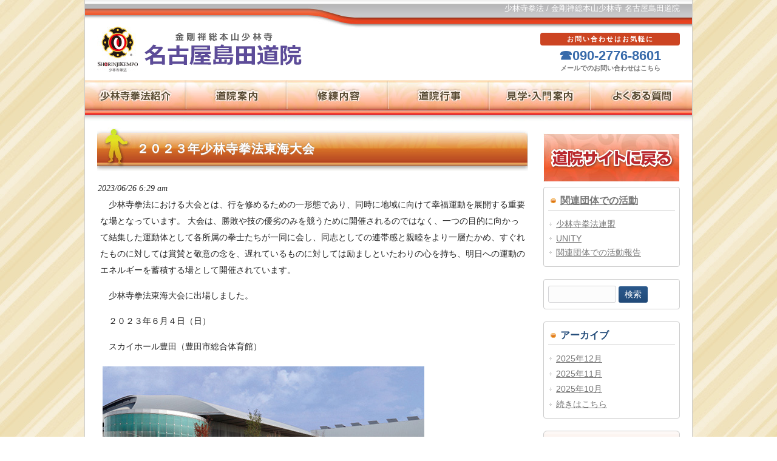

--- FILE ---
content_type: text/html; charset=UTF-8
request_url: https://shorinji-aichi.jp/wp/111698/202306261434
body_size: 10795
content:
<!DOCTYPE html><html lang="ja"><head><meta charset="UTF-8"><meta name="description" content="少林寺拳法 / 金剛禅総本山少林寺 名古屋島田道院道院"><div class="nav_area"> <a class="menu"><span class="menu__line menu__line--top"></span><span class="menu__line menu__line--middle"></span><span class="menu__line menu__line--bottom"></span> </a><meta name="viewport" content="width=device-width, initial-scale=1.0"></div> <script defer src="[data-uri]"></script> <title>２０２３年少林寺拳法東海大会 | 名古屋島田道院</title><link rel="profile" href="http://gmpg.org/xfn/11"><link rel="stylesheet" type="text/css" media="all" href="https://shorinji-aichi.jp/wp/111698/wp-content/cache/autoptimize/37/autoptimize_single_da47582a63e0a9516ba1de244f25cad5.php"><link rel="pingback" href="https://shorinji-aichi.jp/wp/111698/xmlrpc.php"> <!--[if lt IE 9]> <script src="https://shorinji-aichi.jp/wp/111698/wp-content/themes/douin/js/html5.js"></script> <![endif]--><meta name="description" content="少林寺拳法における大会とは、行を修めるための一形態であり、同時に地域に向けて幸福運動を展開する重要な場となっています。 大会は、勝敗や技の優劣のみを競うために開催されるのではなく、一つの目的に向かって結集した運動体として各所属の拳士たちが一" /><meta property="og:title" content="２０２３年少林寺拳法東海大会" /><meta property="og:type" content="article" /><meta property="og:url" content="https://shorinji-aichi.jp/wp/111698/202306261434" /><meta property="og:description" content="少林寺拳法における大会とは、行を修めるための一形態であり、同時に地域に向けて幸福運動を展開する重要な場となっています。 大会は、勝敗や技の優劣のみを競うために開催されるのではなく、一つの目的に向かって結集した運動体として各所属の拳士たちが一" /><meta property="og:site_name" content="名古屋島田道院" /><meta property="og:image" content="https://shorinji-aichi.jp/wp/112082/wp-content/uploads/sites/36/2023/06/217f445717b2f0bbf0a953fb334726dd-2.jpg" /><meta name="twitter:title" content="２０２３年少林寺拳法東海大会" /><meta name="twitter:url" content="https://shorinji-aichi.jp/wp/111698/202306261434" /><meta name="twitter:description" content="少林寺拳法における大会とは、行を修めるための一形態であり、同時に地域に向けて幸福運動を展開する重要な場となっています。 大会は、勝敗や技の優劣のみを競うために開催されるのではなく、一つの目的に向かって結集した運動体として各所属の拳士たちが一" /><meta name="twitter:card" content="summary" /><meta name="twitter:image" content="https://shorinji-aichi.jp/wp/112082/wp-content/uploads/sites/36/2023/06/217f445717b2f0bbf0a953fb334726dd-2.jpg" /><meta name='robots' content='max-image-preview:large' /><style>img:is([sizes="auto" i], [sizes^="auto," i]) { contain-intrinsic-size: 3000px 1500px }</style><link rel='dns-prefetch' href='//ajax.googleapis.com' /> <script defer src="[data-uri]"></script> <style id='wp-emoji-styles-inline-css' type='text/css'>img.wp-smiley, img.emoji {
		display: inline !important;
		border: none !important;
		box-shadow: none !important;
		height: 1em !important;
		width: 1em !important;
		margin: 0 0.07em !important;
		vertical-align: -0.1em !important;
		background: none !important;
		padding: 0 !important;
	}</style><link rel='stylesheet' id='wp-block-library-css' href='https://shorinji-aichi.jp/wp/111698/wp-includes/css/dist/block-library/style.min.css' type='text/css' media='all' /><style id='classic-theme-styles-inline-css' type='text/css'>/*! This file is auto-generated */
.wp-block-button__link{color:#fff;background-color:#32373c;border-radius:9999px;box-shadow:none;text-decoration:none;padding:calc(.667em + 2px) calc(1.333em + 2px);font-size:1.125em}.wp-block-file__button{background:#32373c;color:#fff;text-decoration:none}</style><style id='global-styles-inline-css' type='text/css'>:root{--wp--preset--aspect-ratio--square: 1;--wp--preset--aspect-ratio--4-3: 4/3;--wp--preset--aspect-ratio--3-4: 3/4;--wp--preset--aspect-ratio--3-2: 3/2;--wp--preset--aspect-ratio--2-3: 2/3;--wp--preset--aspect-ratio--16-9: 16/9;--wp--preset--aspect-ratio--9-16: 9/16;--wp--preset--color--black: #000000;--wp--preset--color--cyan-bluish-gray: #abb8c3;--wp--preset--color--white: #ffffff;--wp--preset--color--pale-pink: #f78da7;--wp--preset--color--vivid-red: #cf2e2e;--wp--preset--color--luminous-vivid-orange: #ff6900;--wp--preset--color--luminous-vivid-amber: #fcb900;--wp--preset--color--light-green-cyan: #7bdcb5;--wp--preset--color--vivid-green-cyan: #00d084;--wp--preset--color--pale-cyan-blue: #8ed1fc;--wp--preset--color--vivid-cyan-blue: #0693e3;--wp--preset--color--vivid-purple: #9b51e0;--wp--preset--gradient--vivid-cyan-blue-to-vivid-purple: linear-gradient(135deg,rgba(6,147,227,1) 0%,rgb(155,81,224) 100%);--wp--preset--gradient--light-green-cyan-to-vivid-green-cyan: linear-gradient(135deg,rgb(122,220,180) 0%,rgb(0,208,130) 100%);--wp--preset--gradient--luminous-vivid-amber-to-luminous-vivid-orange: linear-gradient(135deg,rgba(252,185,0,1) 0%,rgba(255,105,0,1) 100%);--wp--preset--gradient--luminous-vivid-orange-to-vivid-red: linear-gradient(135deg,rgba(255,105,0,1) 0%,rgb(207,46,46) 100%);--wp--preset--gradient--very-light-gray-to-cyan-bluish-gray: linear-gradient(135deg,rgb(238,238,238) 0%,rgb(169,184,195) 100%);--wp--preset--gradient--cool-to-warm-spectrum: linear-gradient(135deg,rgb(74,234,220) 0%,rgb(151,120,209) 20%,rgb(207,42,186) 40%,rgb(238,44,130) 60%,rgb(251,105,98) 80%,rgb(254,248,76) 100%);--wp--preset--gradient--blush-light-purple: linear-gradient(135deg,rgb(255,206,236) 0%,rgb(152,150,240) 100%);--wp--preset--gradient--blush-bordeaux: linear-gradient(135deg,rgb(254,205,165) 0%,rgb(254,45,45) 50%,rgb(107,0,62) 100%);--wp--preset--gradient--luminous-dusk: linear-gradient(135deg,rgb(255,203,112) 0%,rgb(199,81,192) 50%,rgb(65,88,208) 100%);--wp--preset--gradient--pale-ocean: linear-gradient(135deg,rgb(255,245,203) 0%,rgb(182,227,212) 50%,rgb(51,167,181) 100%);--wp--preset--gradient--electric-grass: linear-gradient(135deg,rgb(202,248,128) 0%,rgb(113,206,126) 100%);--wp--preset--gradient--midnight: linear-gradient(135deg,rgb(2,3,129) 0%,rgb(40,116,252) 100%);--wp--preset--font-size--small: 13px;--wp--preset--font-size--medium: 20px;--wp--preset--font-size--large: 36px;--wp--preset--font-size--x-large: 42px;--wp--preset--spacing--20: 0.44rem;--wp--preset--spacing--30: 0.67rem;--wp--preset--spacing--40: 1rem;--wp--preset--spacing--50: 1.5rem;--wp--preset--spacing--60: 2.25rem;--wp--preset--spacing--70: 3.38rem;--wp--preset--spacing--80: 5.06rem;--wp--preset--shadow--natural: 6px 6px 9px rgba(0, 0, 0, 0.2);--wp--preset--shadow--deep: 12px 12px 50px rgba(0, 0, 0, 0.4);--wp--preset--shadow--sharp: 6px 6px 0px rgba(0, 0, 0, 0.2);--wp--preset--shadow--outlined: 6px 6px 0px -3px rgba(255, 255, 255, 1), 6px 6px rgba(0, 0, 0, 1);--wp--preset--shadow--crisp: 6px 6px 0px rgba(0, 0, 0, 1);}:where(.is-layout-flex){gap: 0.5em;}:where(.is-layout-grid){gap: 0.5em;}body .is-layout-flex{display: flex;}.is-layout-flex{flex-wrap: wrap;align-items: center;}.is-layout-flex > :is(*, div){margin: 0;}body .is-layout-grid{display: grid;}.is-layout-grid > :is(*, div){margin: 0;}:where(.wp-block-columns.is-layout-flex){gap: 2em;}:where(.wp-block-columns.is-layout-grid){gap: 2em;}:where(.wp-block-post-template.is-layout-flex){gap: 1.25em;}:where(.wp-block-post-template.is-layout-grid){gap: 1.25em;}.has-black-color{color: var(--wp--preset--color--black) !important;}.has-cyan-bluish-gray-color{color: var(--wp--preset--color--cyan-bluish-gray) !important;}.has-white-color{color: var(--wp--preset--color--white) !important;}.has-pale-pink-color{color: var(--wp--preset--color--pale-pink) !important;}.has-vivid-red-color{color: var(--wp--preset--color--vivid-red) !important;}.has-luminous-vivid-orange-color{color: var(--wp--preset--color--luminous-vivid-orange) !important;}.has-luminous-vivid-amber-color{color: var(--wp--preset--color--luminous-vivid-amber) !important;}.has-light-green-cyan-color{color: var(--wp--preset--color--light-green-cyan) !important;}.has-vivid-green-cyan-color{color: var(--wp--preset--color--vivid-green-cyan) !important;}.has-pale-cyan-blue-color{color: var(--wp--preset--color--pale-cyan-blue) !important;}.has-vivid-cyan-blue-color{color: var(--wp--preset--color--vivid-cyan-blue) !important;}.has-vivid-purple-color{color: var(--wp--preset--color--vivid-purple) !important;}.has-black-background-color{background-color: var(--wp--preset--color--black) !important;}.has-cyan-bluish-gray-background-color{background-color: var(--wp--preset--color--cyan-bluish-gray) !important;}.has-white-background-color{background-color: var(--wp--preset--color--white) !important;}.has-pale-pink-background-color{background-color: var(--wp--preset--color--pale-pink) !important;}.has-vivid-red-background-color{background-color: var(--wp--preset--color--vivid-red) !important;}.has-luminous-vivid-orange-background-color{background-color: var(--wp--preset--color--luminous-vivid-orange) !important;}.has-luminous-vivid-amber-background-color{background-color: var(--wp--preset--color--luminous-vivid-amber) !important;}.has-light-green-cyan-background-color{background-color: var(--wp--preset--color--light-green-cyan) !important;}.has-vivid-green-cyan-background-color{background-color: var(--wp--preset--color--vivid-green-cyan) !important;}.has-pale-cyan-blue-background-color{background-color: var(--wp--preset--color--pale-cyan-blue) !important;}.has-vivid-cyan-blue-background-color{background-color: var(--wp--preset--color--vivid-cyan-blue) !important;}.has-vivid-purple-background-color{background-color: var(--wp--preset--color--vivid-purple) !important;}.has-black-border-color{border-color: var(--wp--preset--color--black) !important;}.has-cyan-bluish-gray-border-color{border-color: var(--wp--preset--color--cyan-bluish-gray) !important;}.has-white-border-color{border-color: var(--wp--preset--color--white) !important;}.has-pale-pink-border-color{border-color: var(--wp--preset--color--pale-pink) !important;}.has-vivid-red-border-color{border-color: var(--wp--preset--color--vivid-red) !important;}.has-luminous-vivid-orange-border-color{border-color: var(--wp--preset--color--luminous-vivid-orange) !important;}.has-luminous-vivid-amber-border-color{border-color: var(--wp--preset--color--luminous-vivid-amber) !important;}.has-light-green-cyan-border-color{border-color: var(--wp--preset--color--light-green-cyan) !important;}.has-vivid-green-cyan-border-color{border-color: var(--wp--preset--color--vivid-green-cyan) !important;}.has-pale-cyan-blue-border-color{border-color: var(--wp--preset--color--pale-cyan-blue) !important;}.has-vivid-cyan-blue-border-color{border-color: var(--wp--preset--color--vivid-cyan-blue) !important;}.has-vivid-purple-border-color{border-color: var(--wp--preset--color--vivid-purple) !important;}.has-vivid-cyan-blue-to-vivid-purple-gradient-background{background: var(--wp--preset--gradient--vivid-cyan-blue-to-vivid-purple) !important;}.has-light-green-cyan-to-vivid-green-cyan-gradient-background{background: var(--wp--preset--gradient--light-green-cyan-to-vivid-green-cyan) !important;}.has-luminous-vivid-amber-to-luminous-vivid-orange-gradient-background{background: var(--wp--preset--gradient--luminous-vivid-amber-to-luminous-vivid-orange) !important;}.has-luminous-vivid-orange-to-vivid-red-gradient-background{background: var(--wp--preset--gradient--luminous-vivid-orange-to-vivid-red) !important;}.has-very-light-gray-to-cyan-bluish-gray-gradient-background{background: var(--wp--preset--gradient--very-light-gray-to-cyan-bluish-gray) !important;}.has-cool-to-warm-spectrum-gradient-background{background: var(--wp--preset--gradient--cool-to-warm-spectrum) !important;}.has-blush-light-purple-gradient-background{background: var(--wp--preset--gradient--blush-light-purple) !important;}.has-blush-bordeaux-gradient-background{background: var(--wp--preset--gradient--blush-bordeaux) !important;}.has-luminous-dusk-gradient-background{background: var(--wp--preset--gradient--luminous-dusk) !important;}.has-pale-ocean-gradient-background{background: var(--wp--preset--gradient--pale-ocean) !important;}.has-electric-grass-gradient-background{background: var(--wp--preset--gradient--electric-grass) !important;}.has-midnight-gradient-background{background: var(--wp--preset--gradient--midnight) !important;}.has-small-font-size{font-size: var(--wp--preset--font-size--small) !important;}.has-medium-font-size{font-size: var(--wp--preset--font-size--medium) !important;}.has-large-font-size{font-size: var(--wp--preset--font-size--large) !important;}.has-x-large-font-size{font-size: var(--wp--preset--font-size--x-large) !important;}
:where(.wp-block-post-template.is-layout-flex){gap: 1.25em;}:where(.wp-block-post-template.is-layout-grid){gap: 1.25em;}
:where(.wp-block-columns.is-layout-flex){gap: 2em;}:where(.wp-block-columns.is-layout-grid){gap: 2em;}
:root :where(.wp-block-pullquote){font-size: 1.5em;line-height: 1.6;}</style><link rel='stylesheet' id='contact-form-7-css' href='https://shorinji-aichi.jp/wp/111698/wp-content/cache/autoptimize/37/autoptimize_single_64ac31699f5326cb3c76122498b76f66.php' type='text/css' media='all' /><link rel='stylesheet' id='wp-postratings-css' href='https://shorinji-aichi.jp/wp/111698/wp-content/cache/autoptimize/37/autoptimize_single_c9dc6f1ef374d733a82d1682278e5b55.php' type='text/css' media='all' /><link rel='stylesheet' id='wp-pagenavi-css' href='https://shorinji-aichi.jp/wp/111698/wp-content/cache/autoptimize/37/autoptimize_single_73d29ecb3ae4eb2b78712fab3a46d32d.php' type='text/css' media='all' /> <script type="text/javascript" src="https://ajax.googleapis.com/ajax/libs/jquery/3.5.1/jquery.min.js" id="jquery-js"></script> <link rel="https://api.w.org/" href="https://shorinji-aichi.jp/wp/111698/wp-json/" /><link rel="alternate" title="JSON" type="application/json" href="https://shorinji-aichi.jp/wp/111698/wp-json/wp/v2/posts/1434" /><link rel="EditURI" type="application/rsd+xml" title="RSD" href="https://shorinji-aichi.jp/wp/111698/xmlrpc.php?rsd" /><link rel='shortlink' href='https://shorinji-aichi.jp/wp/111698/?p=1434' /><link rel="alternate" title="oEmbed (JSON)" type="application/json+oembed" href="https://shorinji-aichi.jp/wp/111698/wp-json/oembed/1.0/embed?url=https%3A%2F%2Fshorinji-aichi.jp%2Fwp%2F111698%2F202306261434" /><link rel="alternate" title="oEmbed (XML)" type="text/xml+oembed" href="https://shorinji-aichi.jp/wp/111698/wp-json/oembed/1.0/embed?url=https%3A%2F%2Fshorinji-aichi.jp%2Fwp%2F111698%2F202306261434&#038;format=xml" /><style type="text/css">.recentcomments a{display:inline !important;padding:0 !important;margin:0 !important;}</style><link rel="canonical" href="https://shorinji-aichi.jp/wp/111698/202306261434" /><style type="text/css">body {background:#ffffff url(https://shorinji-aichi.jp/wp/111698/wp-content/themes/douin/images/back_kanren.jpg) repeat top;}
h2.title {background: url(https://shorinji-aichi.jp/wp/111698/wp-content/themes/douin/images/h2_kanren.jpg) left top no-repeat;}
h1.childindextitle {background:url(https://shorinji-aichi.jp/wp/111698/wp-content/themes/douin/images/h1_kanren.jpg) left top;}</style></head><body><div id="allbox"><header id="header" role="banner"><div class="bg"><div class="inner"> 少林寺拳法&nbsp;/&nbsp;金剛禅総本山少林寺&nbsp;名古屋島田道院</div></div><div class="inner"><div class="logo"> <a href="https://shorinji-aichi.jp/wp/111698/" title="名古屋島田道院" rel="home"> <img src="https://shorinji-aichi.jp/wp/111698/wp-content/themes/douin/images/soen_logo.jpg"> <img src="https://shorinji-aichi.jp/editdouin/images/111698_logo.jpg"> </a></div><div class="sns"></div><div class="head_contact"><div>お問い合わせはお気軽に</div> ☎090-2776-8601<br> <span><a href="https://shorinji-aichi.jp/wp/111698/contact/">メールでのお問い合わせはこちら</a></span></div></div></header><nav id="mainNav"><ul><li class="menu1"><a href="https://shorinji-aichi.jp/wp/111698/shorinjikempo/"><strong>少林寺拳法</strong></a><ul class="sub-menu"><li><a href="https://shorinji-aichi.jp/wp/111698/shorinjikempo/about/">少林寺拳法とは？</a></li><li><a href="https://shorinji-aichi.jp/wp/111698/shorinjikempo/kongozen/">金剛禅とは</a></li><li><a href="https://shorinji-aichi.jp/wp/111698/shorinjikempo/characteristic/">少林寺拳法の特徴</a></li><li><a href="https://shorinji-aichi.jp/wp/111698/shorinjikempo/strength/">本当の強さとは？</a></li></ul></li><li class="menu2"><a href="https://shorinji-aichi.jp/wp/111698/aboutus/"><strong>道院案内</strong></a><ul class="sub-menu"><li><a href="https://shorinji-aichi.jp/wp/111698/aboutus/douininfo/">道院のご案内</a></li><li><a href="https://shorinji-aichi.jp/wp/111698/aboutus/history/">道院の沿革</a></li><li><a href="https://shorinji-aichi.jp/wp/111698/aboutus/cho/">道院長紹介</a></li></ul></li><li class="menu3"><a href="https://shorinji-aichi.jp/wp/111698/training/"><strong>修練内容</strong></a><ul class="sub-menu"><li><a href="https://shorinji-aichi.jp/wp/111698/training/routine/">日々の修練</a></li><li><a href="https://shorinji-aichi.jp/wp/111698/training/disaster/">自然災害発生時の修練</a></li></ul></li><li class="menu4"><a href="https://shorinji-aichi.jp/wp/111698/event/"><strong>道院行事</strong></a><ul class="sub-menu"><li><a href="https://shorinji-aichi.jp/wp/111698/event/aboutevent/">道院行事とは</a></li><li><a href="https://shorinji-aichi.jp/wp/111698/event/eventrecord/">行事の記録</a></li></ul></li><li class="menu5"><a href="https://shorinji-aichi.jp/wp/111698/guidance/"><strong>見学・入門</strong></a><ul class="sub-menu"><li><a href="https://shorinji-aichi.jp/wp/111698/guidance/visit/">見学と体験</a></li><li><a href="https://shorinji-aichi.jp/wp/111698/guidance/admission/">入門について</a></li></ul></li><li class="menu6"><a href="https://shorinji-aichi.jp/wp/111698/faq/"><strong>よくある質問</strong></a></li></ul></nav><div class="nav_area"> <a class="menu"><span class="menu__line menu__line--top"></span><span class="menu__line menu__line--middle"></span><span class="menu__line menu__line--bottom"></span> </a></div> <script defer src="[data-uri]"></script> <div id="wrapper"><div id="content"><section><article id="post-1434" class="content"><header><h2 class="title first"><span>２０２３年少林寺拳法東海大会</span></h2><p class="dateLabel"><time datetime="2023-06-26">2023/06/26 6:29 am</time></header><div class="entry"><p>少林寺拳法における大会とは、行を修めるための一形態であり、同時に地域に向けて幸福運動を展開する重要な場となっています。 大会は、勝敗や技の優劣のみを競うために開催されるのではなく、一つの目的に向かって結集した運動体として各所属の拳士たちが一同に会し、同志としての連帯感と親睦をより一層たかめ、すぐれたものに対しては賞賛と敬意の念を、遅れているものに対しては励ましといたわりの心を持ち、明日への運動のエネルギーを蓄積する場として開催されています。</p><p>少林寺拳法東海大会に出場しました。</p><p>２０２３年６月４日（日）</p><p>スカイホール豊田（豊田市総合体育館）</p><p><img loading="lazy" decoding="async" class="size-full wp-image-3093 alignleft" src="https://shorinji-aichi.jp/wp/112082/wp-content/uploads/sites/36/2023/06/217f445717b2f0bbf0a953fb334726dd-2.jpg" alt="" width="530" height="280" /></p><p><img loading="lazy" decoding="async" class="size-full wp-image-3094 alignleft" src="https://shorinji-aichi.jp/wp/112082/wp-content/uploads/sites/36/2023/06/e1a7fb92581d68780314a8d1d077b9bb-1.png" alt="" width="527" height="328" /></p><p><img loading="lazy" decoding="async" class=" wp-image-3095 alignnone" src="https://shorinji-aichi.jp/wp/112082/wp-content/uploads/sites/36/2023/06/1686584882183-1.jpg" alt="" width="526" height="701" /></p><p><img loading="lazy" decoding="async" class="alignnone  wp-image-3096" src="https://shorinji-aichi.jp/wp/112082/wp-content/uploads/sites/36/2023/06/1686584857166-1.jpg" alt="" width="286" height="589" /></p><p><img loading="lazy" decoding="async" class="size-full wp-image-3097 alignleft" src="https://shorinji-aichi.jp/wp/112082/wp-content/uploads/sites/36/2023/06/1686584902136-1.jpg" alt="" width="640" height="480" /></p><p>&nbsp;</p><p>&nbsp;</p><p>&nbsp;</p><p>&nbsp;</p><p>&nbsp;</p><p>&nbsp;</p><p>&nbsp;</p><p>&nbsp;</p><p>&nbsp;</p><p>&nbsp;</p><p>&nbsp;</p><p>&nbsp;</p><p>&nbsp;</p><p>creator video editor by Akio kawai</p><p><iframe loading="lazy" title="２０２３年東海大会組演武女子三段以上の部本選" width="625" height="352" src="https://www.youtube.com/embed/ExidCeIIkSQ?feature=oembed" frameborder="0" allow="accelerometer; autoplay; clipboard-write; encrypted-media; gyroscope; picture-in-picture; web-share" referrerpolicy="strict-origin-when-cross-origin" allowfullscreen></iframe></p><p><iframe loading="lazy" title="２０２３年東海大会単独演武女子有段の部本選" width="625" height="352" src="https://www.youtube.com/embed/86a6IxjBkh4?feature=oembed" frameborder="0" allow="accelerometer; autoplay; clipboard-write; encrypted-media; gyroscope; picture-in-picture; web-share" referrerpolicy="strict-origin-when-cross-origin" allowfullscreen></iframe></p><p>by webmaster</p><div style="clear:both"></div><div id="post-ratings-1434" class="post-ratings" itemscope itemtype="https://schema.org/Article" data-nonce="39de9145a6">いいね！>> <img id="rating_1434_1" src="https://shorinji-aichi.jp/wp/111698/wp-content/plugins/wp-postratings/images/heart_crystal/rating_1_on.gif" alt="いいね！" title="いいね！" onmouseover="current_rating(1434, 1, 'いいね！');" onmouseout="ratings_off(1, 0, 0);" onclick="rate_post();" onkeypress="rate_post();" style="cursor: pointer; border: 0px;" /> 1 人<meta itemprop="name" content="２０２３年少林寺拳法東海大会" /><meta itemprop="headline" content="２０２３年少林寺拳法東海大会" /><meta itemprop="description" content="少林寺拳法における大会とは、行を修めるための一形態であり、同時に地域に向けて幸福運動を展開する重要な場となっています。 大会は、勝敗や技の優劣のみを競うために開催されるのではなく、一つの目的に向かって結集した運動体として各所属の拳士たちが一同に会し、同志としての連帯感と親睦をより一層たかめ、すぐれたものに対しては賞賛と敬意の念を、遅れているものに対しては励ましといたわりの心を持ち、明日への運動のエ..." /><meta itemprop="datePublished" content="2023-06-26T06:29:24+09:00" /><meta itemprop="dateModified" content="2023-06-26T06:30:31+09:00" /><meta itemprop="url" content="https://shorinji-aichi.jp/wp/111698/202306261434" /><meta itemprop="author" content="愛知蟹江道院" /><meta itemprop="mainEntityOfPage" content="https://shorinji-aichi.jp/wp/111698/202306261434" /><div style="display: none;" itemprop="publisher" itemscope itemtype="https://schema.org/Organization"><meta itemprop="name" content="名古屋島田道院" /><meta itemprop="url" content="https://shorinji-aichi.jp/wp/111698" /><div itemprop="logo" itemscope itemtype="https://schema.org/ImageObject"><meta itemprop="url" content="https://shorinji-aichi.jp/wp/111698/wp-content/themes/douin/images/banners/mainImage.jpg" /></div></div><div style="display: none;" itemprop="aggregateRating" itemscope itemtype="https://schema.org/AggregateRating"><meta itemprop="bestRating" content="1" /><meta itemprop="worstRating" content="1" /><meta itemprop="ratingValue" content="1" /><meta itemprop="ratingCount" content="1" /></div></div><div id="post-ratings-1434-loading" class="post-ratings-loading"><img src="https://shorinji-aichi.jp/wp/111698/wp-content/plugins/wp-postratings/images/loading.gif" width="16" height="16" class="post-ratings-image" />読み込み中...</div></div></article><div class="pagenav"> <span class="prev"><a href="https://shorinji-aichi.jp/wp/111698/202305021432" rel="prev">&laquo; 前のページ</a></span> <span class="next"><a href="https://shorinji-aichi.jp/wp/111698/202306291435" rel="next">次のページ &raquo;</a></span></div></section></div><aside id="sidebar"><div class="mb5"> <a href="https://shorinji-aichi.jp/wp/111698"><img src="https://shorinji-aichi.jp/wp/111698/wp-content/themes/douin/images/bn_douin.jpg" alt="道院のサイトに戻る" /></a></div><section id="archives-2" class="widget widget_archive"><h3><span><a href="https://shorinji-aichi.jp/wp/111698/kanren/" style="background: none;padding: 0px;">関連団体での活動</a></span></h3><ul><li><a href="https://shorinji-aichi.jp/wp/111698/kanren/zaidan/">少林寺拳法連盟</a></li><li><a href="https://shorinji-aichi.jp/wp/111698/kanren/unity/">UNITY</a></li><li><a href="https://shorinji-aichi.jp/wp/111698/category/groupact/">関連団体での活動報告</a></li></ul></section><section id="search-2" class="widget widget_search"><form role="search" method="get" id="searchform" class="searchform" action="https://shorinji-aichi.jp/wp/123456/"><div> <label class="screen-reader-text" for="s">検索:</label> <input type="text" value="" name="s" id="s" /> <input type="submit" id="searchsubmit" value="検索" /></div></form></section><section id="archives-2" class="widget widget_archive"><h3><span>アーカイブ</span></h3><ul><li><a href='https://shorinji-aichi.jp/wp/111698/2025/12'>2025年12月</a></li><li><a href='https://shorinji-aichi.jp/wp/111698/2025/11'>2025年11月</a></li><li><a href='https://shorinji-aichi.jp/wp/111698/2025/10'>2025年10月</a></li></ul> <a href="https://shorinji-aichi.jp/wp/111698/archive/">続きはこちら</a></section><div class="profile mb15"> <a href="https://shorinji-aichi.jp/wp/111698/aboutus/douininfo/#syurenbi"><img src="https://shorinji-aichi.jp/editdouin/images/111698_kihon.jpg" width="203" height="135" /></a><div>名古屋島田道院</div> 道院長 林 正義<br /> TEL 090-2776-8601<br /> <a href="https://shorinji-aichi.jp/wp/111698/contact/">お問い合わせはこちら</a></div><h4 class="linkpage"><a href="https://shorinji-aichi.jp/wp/111698/link/">リンクページ</a></h4><div class="mb5"> <a href="https://shorinji-aichi.jp/wp/111698/contact/"><img src="https://shorinji-aichi.jp/wp/111698/wp-content/themes/douin/images/contact.jpg" alt="お問い合わせ" /></a></div></aside></div><footer id="footer"><div class="inner"><ul><li><a href="https://shorinji-aichi.jp/wp/111698/">ホーム</a><ul class="sub-menu"><li><a href="https://shorinji-aichi.jp/wp/111698/contact/">お問い合わせ</a></li><li><a href="https://shorinji-aichi.jp/wp/111698/archive/">アーカイブ</a></li><li><a href="https://shorinji-aichi.jp/wp/111698/link/">リンク</a></li><li><a href="https://shorinji-aichi.jp/wp/111698/kanren/">グループ関連団体</a></li></ul></li><li><a href="https://shorinji-aichi.jp/wp/111698/shorinjikempo/">少林寺拳法紹介</a><ul class="sub-menu"><li><a href="https://shorinji-aichi.jp/wp/111698/shorinjikempo/about/">少林寺拳法とは？</a></li><li><a href="https://shorinji-aichi.jp/wp/111698/shorinjikempo/kongozen/">金剛禅とは</a></li><li><a href="https://shorinji-aichi.jp/wp/111698/shorinjikempo/characteristic/">少林寺拳法の特徴</a></li><li><a href="https://shorinji-aichi.jp/wp/111698/shorinjikempo/strength/">本当の強さとは？</a></li></ul></li><li><a href="https://shorinji-aichi.jp/wp/111698/aboutus/">道院案内</a><ul class="sub-menu"><li><a href="https://shorinji-aichi.jp/wp/111698/aboutus/douininfo/">道院のご案内</a></li><li><a href="https://shorinji-aichi.jp/wp/111698/aboutus/history/">道院の沿革</a></li><li><a href="https://shorinji-aichi.jp/wp/111698/aboutus/cho/">道院長紹介</a></li></ul></li><li><a href="https://shorinji-aichi.jp/wp/111698/training/">修練内容</a><ul class="sub-menu"><li><a href="https://shorinji-aichi.jp/wp/111698/training/routine/">日々の修練</a></li><li><a href="https://shorinji-aichi.jp/wp/111698/training/disaster/">自然災害発生時の修練</a></li><li><a href="https://shorinji-aichi.jp/wp/111698/calendar/">修練カレンダー</a></li></ul></li><li><a href="https://shorinji-aichi.jp/wp/111698/event/">道院行事</a><ul class="sub-menu"><li><a href="https://shorinji-aichi.jp/wp/111698/event/aboutevent/">道院行事とは</a></li><li><a href="https://shorinji-aichi.jp/wp/111698/event/eventrecord/">行事の記録</a></li></ul></li><li><a href="https://shorinji-aichi.jp/wp/111698/guidance/">見学・入門案内</a><ul class="sub-menu"><li><a href="https://shorinji-aichi.jp/wp/111698/guidance/visit/">見学と体験</a></li><li><a href="https://shorinji-aichi.jp/wp/111698/guidance/admission/">入門について</a></li></ul></li><li><a href="https://shorinji-aichi.jp/wp/111698/faq/">よくある質問</a><ul class="sub-menu"><li><a href="https://shorinji-aichi.jp/wp/111698/faq/faqlist/">よくある質問集</a></li></ul></li></ul></div></footer><p id="copyright">&copy; 2026 名古屋島田道院. <script type="speculationrules">{"prefetch":[{"source":"document","where":{"and":[{"href_matches":"\/wp\/111698\/*"},{"not":{"href_matches":["\/wp\/111698\/wp-*.php","\/wp\/111698\/wp-admin\/*","\/wp\/111698\/wp-content\/uploads\/sites\/37\/*","\/wp\/111698\/wp-content\/*","\/wp\/111698\/wp-content\/plugins\/*","\/wp\/111698\/wp-content\/themes\/douin\/*","\/wp\/111698\/*\\?(.+)"]}},{"not":{"selector_matches":"a[rel~=\"nofollow\"]"}},{"not":{"selector_matches":".no-prefetch, .no-prefetch a"}}]},"eagerness":"conservative"}]}</script> <script type="text/javascript" src="https://shorinji-aichi.jp/wp/111698/wp-includes/js/dist/hooks.min.js" id="wp-hooks-js"></script> <script type="text/javascript" src="https://shorinji-aichi.jp/wp/111698/wp-includes/js/dist/i18n.min.js" id="wp-i18n-js"></script> <script defer id="wp-i18n-js-after" src="[data-uri]"></script> <script defer type="text/javascript" src="https://shorinji-aichi.jp/wp/111698/wp-content/cache/autoptimize/37/autoptimize_single_96e7dc3f0e8559e4a3f3ca40b17ab9c3.php" id="swv-js"></script> <script defer id="contact-form-7-js-translations" src="[data-uri]"></script> <script defer id="contact-form-7-js-before" src="[data-uri]"></script> <script defer type="text/javascript" src="https://shorinji-aichi.jp/wp/111698/wp-content/cache/autoptimize/37/autoptimize_single_2912c657d0592cc532dff73d0d2ce7bb.php" id="contact-form-7-js"></script> <script defer id="wp-postratings-js-extra" src="[data-uri]"></script> <script defer type="text/javascript" src="https://shorinji-aichi.jp/wp/111698/wp-content/cache/autoptimize/37/autoptimize_single_830dae7fb9dfd5ac1879a83dd028083d.php" id="wp-postratings-js"></script> </div></body></html>

--- FILE ---
content_type: text/css; charset=utf-8
request_url: https://shorinji-aichi.jp/wp/111698/wp-content/cache/autoptimize/37/autoptimize_single_da47582a63e0a9516ba1de244f25cad5.php
body_size: 21
content:
@charset "utf-8";@import url(//shorinji-aichi.jp/wp/111698/wp-content/themes/douin/style_pc.css) screen and (min-width:900px);@import url(//shorinji-aichi.jp/wp/111698/wp-content/themes/douin/style_sp.css) screen and (max-width:900px);@import url(//shorinji-aichi.jp/wp/111698/wp-content/themes/douin/style_pc.css) print;

--- FILE ---
content_type: text/css
request_url: https://shorinji-aichi.jp/wp/111698/wp-content/themes/douin/style_pc.css
body_size: 6457
content:
@charset "utf-8";
/*
Theme Name: douin_v3.0
*/

/* =Reset default browser CSS.
Based on work by Eric Meyer: http://meyerweb.com/eric/tools/css/reset/index.html
-------------------------------------------------------------- */
html, body, div, span, applet, object, iframe, h1, h2, h3, h4, h5, h6, p, blockquote, pre, a, abbr, acronym, address, big, cite, code, del, dfn, em, font, ins, kbd, q, s, samp, small, strike, strong, sub, sup, tt, var, dl, dt, dd, ol, ul, li, fieldset, form, label, legend, table, caption, tbody, tfoot, thead, tr, th, td {border: 0;font-family: inherit;font-size: 100%;font-style: inherit;font-weight: inherit;margin: 0;outline: 0;padding: 0;vertical-align: baseline;}
:focus {outline: 0;}

ol, ul {list-style: none;}
table {border-collapse: separate;border-spacing: 0;}
caption, th, td {font-weight: normal;text-align: left;}
blockquote:before, blockquote:after,q:before, q:after {content: "";}
blockquote, q {quotes: "" "";}
a img {border: 0;}
article, aside, details, figcaption, figure, footer, header, hgroup, menu, nav, section {display: block;}

body{
font:90% "Lucida Sans Unicode", "Lucida Grande", Arial, "ヒラギノ角ゴ Pro W3","Hiragino Kaku Gothic Pro","ＭＳ Ｐゴシック",sans-serif;
color:#252525;
-webkit-text-size-adjust: none;
background:#fff url(images/back.jpg) left top;
}


/* リンク設定
------------------------------------------------------------*/
a{
margin:0;
padding:0;
text-decoration:none;
outline:0;
vertical-align:baseline;
background:transparent;
font-size:100%;
color:#777;
}

a:hover, a:active{
-webkit-transition:opacity 1s;-moz-transition:opacity 1s;-o-transition:opacity 1s;
outline: none;
color:#999;
}


/**** Clearfix ****/
nav .panel:after, nav#mainNav:after, .newsTitle:after, .bg:after,.post:after{content:""; display: table;clear: both;}
nav .panel,nav#mainNav,.newsTitle,.bg, .post{zoom: 1;}


/* フォーム
------------------------------------------------------------*/
input[type="text"], textarea,input[type="email"]{
vertical-align:middle;
max-width:90%;
line-height:30px;
height:30px;
padding:1px 5px;
border:1px solid #d4d4d7;
border-radius:3px;
-webkit-border-radius:3px;
-moz-border-radius:3px;
font-size:100%;
color:#555;
background:#fcfcfc;
}

textarea{
height:auto;
line-height:1.5;
}

input[type="submit"],input[type="reset"],input[type="button"]{
padding:3px 10px;
background: #2a588b;
background: -moz-linear-gradient(top, #2a588b 0%, #214a78 100%);
background: -webkit-gradient(linear, left top, left bottom, color-stop(0%,#2a588b), color-stop(100%,#214a78));
background: -webkit-linear-gradient(top, #2a588b 0%,#214a78 100%);
background: -o-linear-gradient(top, #2a588b 0%,#214a78 100%);
background: -ms-linear-gradient(top, #2a588b 0%,#214a78 100%);
background: linear-gradient(to bottom, #2a588b 0%,#214a78 100%);
filter: progid:DXImageTransform.Microsoft.gradient( startColorstr='#2a588b', endColorstr='#214a78',GradientType=0 );
border:0;
border-radius:3px;
-webkit-border-radius:3px;
-moz-border-radius:3px;
line-height:1.5;
font-size:100%;
color:#fff;
}

input[type="submit"]:hover,input[type="reset"]:hover,input[type="button"]:hover{
background: #2a588b;
background: -moz-linear-gradient(top, #214a78 0%, #2a588b 100%);
background: -webkit-gradient(linear, left top, left bottom, color-stop(0%,#214a78), color-stop(100%,#2a588b));
background: -webkit-linear-gradient(top, #214a78 0%,#2a588b 100%);
background: -o-linear-gradient(top, #214a78 0%,#2a588b 100%);
background: -ms-linear-gradient(top, #214a78 0%,#2a588b 100%);
background: linear-gradient(to bottom, #214a78 0%,#2a588b 100%);
filter: progid:DXImageTransform.Microsoft.gradient( startColorstr='#214a78', endColorstr='#2a588b',GradientType=0 );
}

*:first-child+html input[type="submit"]{padding:3px;}


/* レイアウト
------------------------------------------------------------*/
#wrapper, .inner{
margin:0 auto;
width:960px;
}

#header{
overflow:hidden;
background:#fff;
}

#content{
float:left;
width:710px;
padding:20px 0 30px 0;
}

#sidebar{
float:right;
width:225px;
padding:20px 0 30px 0;
}

#footer{
clear:both;
padding-top:20px;
background:#ededed;
} 


/* ヘッダー
*****************************************************/

#allbox { width:1000px;margin:0 auto;
border-left:#ccc 1px solid;
border-right:#ccc 1px solid;
background-color: #fff;
}

#header .bg{ background: #FFF url(images/header.jpg) left top no-repeat;}

#header .bg .inner {
	height: 40px;
	text-align: right;
	color: #fff;
	font-size: 90%;
	padding: 6px 0 0 0;
}

/* サイト説明文 + 住所
----------------------------------*/


.head_contact {
	width: 230px;
	float: right;
	font-size: 150%;
	font-weight: bold;
	color: #376aaa;
	text-align: center;
	line-height: 80%;
	margin: 0 0 0 0;
}

.head_contact div {
	background-color:#c42;
	padding:2px;
	font-size: 50%;
	border-radius: 4px;
	color: #fff;
	text-align: center;
	letter-spacing: 2px;
	margin: 8px 0 8px 0;
}

.head_contact span {
	font-size: 50%;
	border-radius: 4px;
	color: #fff;
	text-align: center;
	color: #333;
}




/* ロゴ (サイトタイトル)
----------------------------------*/
#header .logo{
clear:both;
float:left;
padding:0 0 0 0;
color: #515151;
font-size:160%;
font-weight:bold;
margin: -2px 0 8px 0;
}

/* サブナビゲーション
----------------------------------*/
#header ul{
padding-top:40px;
float:right;
}

#header ul li{
display:inline;
margin-left:10px;
font-size:90%;
}

#header ul li a{
padding-left:10px;
color:#000;
background:url(images/arrowSub.png) no-repeat 0 50%;
}

#header ul li a:hover{background-position:3px 50%;}

/* SNSアイコン
----------------------------------*/

.sns {display: flex;flex-wrap: nowrap;width: 280px;display: inline-block;padding: 30px 0 0 0;text-align: right;}
.sns a {display: inline-block;vertical-align: middle;margin: 0 13px 0 0;float: none;}
.sns img {width: 26px;height: auto;}
.sns .sns_x img {width: 23px;height: auto;}
.sns .sns_th img {width: 24px;height: auto;}
.sns .sns_tk img {width: 24px;height: auto;}

/* メインメニュー
------------------------------------------------------------*/
nav#mainNav{
clear:both;
position:relative;
z-index:200;


}

nav#mainNav ul li{
float: left;
position: relative;
text-indent: -9999px;
}

nav#mainNav ul li.menu1 a {
height: 68px;width: 168px;background:url(images/menu_01.jpg) left top no-repeat;
}
nav#mainNav ul li.menu2 a {
height: 68px;width: 166px;background:url(images/menu_02.jpg) left top no-repeat;
}
nav#mainNav ul li.menu3 a {
height: 68px;width: 166px;background:url(images/menu_03.jpg) left top no-repeat;
}
nav#mainNav ul li.menu4 a {
height: 68px;width: 167px;background:url(images/menu_04.jpg) left top no-repeat;
}
nav#mainNav ul li.menu5 a {
height: 68px;width: 167px;background:url(images/menu_05.jpg) left top no-repeat;
}
nav#mainNav ul li.menu6 a {
height: 68px;width: 166px;background:url(images/menu_06.jpg) left top no-repeat;
}

nav#mainNav ul li.menu1 a:hover {
background:url(images/menu_01.jpg) left -68px no-repeat;
}
nav#mainNav ul li.menu2 a:hover {
background:url(images/menu_02.jpg) left -68px no-repeat;
}
nav#mainNav ul li.menu3 a:hover {
background:url(images/menu_03.jpg) left -68px no-repeat;
}
nav#mainNav ul li.menu4 a:hover {
background:url(images/menu_04.jpg) left -68px no-repeat;
}
nav#mainNav ul li.menu5 a:hover {
background:url(images/menu_05.jpg) left -68px no-repeat;
}
nav#mainNav ul li.menu6 a:hover {
background:url(images/menu_06.jpg) left -68px no-repeat;
}


nav#mainNav ul li a{
display: block;
_float:left;
height:68px;
line-height: 100%;
}

nav#mainNav ul li a:hover, nav#mainNav ul li a:active{

}


nav#mainNav ul ul{width:166px;}

nav#mainNav ul li ul{display: none;}

nav#mainNav ul li:hover ul{
display: block;
position: absolute;
top:50px;
left:-2px;
z-index:500;
}

nav#mainNav ul li li{
padding:0 0 0 0;
margin:0;
float: none;
height:40px;
line-height:40px;
width:166px;
background-color: #fff!important;
border-bottom:1px dotted #ccc;
border-left:1px solid #ccc!important;
border-right:1px solid #ccc;
font-size: 100%;
text-indent: 0!important;
filter:alpha(opacity=95);
-moz-opacity: 0.95;
opacity: 0.95;
}

nav#mainNav ul li ul li a{
height:40px;
padding:0 0 0 10px;
line-height:40px;
font-size:100%;
text-align:left;
width:150px;
color: #111;
background: none!important;
}

nav#mainNav ul li li a span{padding:0 10px;}

nav#mainNav ul li li a:hover,nav#mainNav ul li li.current-menu-item a{color:#42b27e;}


/* トップページ　メイン画像
----------------------------------*/


#mainImg {
	width: 958px;
	margin: 15px auto 0 auto;
	position: relative;
	z-index: 0;
}

#mainImg img {
	border: #CCC 1px solid;
	border-radius: 4px;
	padding: 8px;
	background-color: #f5f5e9;
}

#mainImg #copybox {
	background-color: rgba(255, 255, 255, 0.6);
	width: 928px;
	color:#E50;
	position: absolute;
	top:311px;
	left: 9px;
	z-index: 1;
	font-size:140%;
	font-weight: bold;
	padding: 5px 0 3px 12px;
	letter-spacing: 1px;
	text-align: left;
	font-family:'Lucida Grande',Meiryo, メイリオ,'Hiragino Kaku Gothic ProN', 'ヒラギノ角ゴ ProN W3', sans-serif;
	text-shadow: 1px 1px 2px #fff; 
}

#mainImg #copybox span {
	font-size: 80%;
	color: #333;
	font-weight: normal;
}


#slideshow {
	width: 960px;
	text-align: left;
	height: 390px;
	overflow: hidden;
}
#slideshow div {
	width: 960px;
	height: 340px;
	position: relative;
	z-index:0;
}
#slideshow div div {
	top: 0;
	left: 0;
	position: absolute;
}

#slideshow ul {
	position: absolute;
	z-index: 2;
	top: 370px;
	left: 450px;
}

#slideshow ul li {
	float: left;
	margin: 0 0 0 7px;
}

#slideshow ul li img {
	background-color: none!important;
	border:none!important;
	padding: 0!important;
}

#slideshow .active {
	filter:alpha(opacity=100)!important;
	-moz-opacity: 1!important;
	opacity: 1!important;
}


/* =======================================
	ClearFixElements
======================================= */
#slideshow ul:after {
	content: ".";
	height: 0;
	clear: both;
	display: block;
	visibility: hidden;
}

#slideshow ul {
	display: inline-block;
	overflow: hidden;
}



.post{
margin:0 0 20px 0;
line-height: 190%;
border-bottom: #ccc 1px solid;
padding: 0 0 20px 0;
}

.entry{
margin:0 0 20px 0;
line-height: 190%;
border-bottom: #ccc 1px solid;
padding: 0 0 20px 0;
}

.post img {
	border: #CCC 1px solid;
	border-radius: 4px;
	padding: 8px;
	background-color: #f5f5e9;
}

.entry img {
	padding: 2px;
	max-width: 710px;
	height: auto;
}



.kanrencontents {
	font-weight: bold;
}

.font_x-large {
	font-size: x-large;
	font-weight: bold;
}
.font_red_large {
	color: #F00;
	font-size: large;
	font-weight: bold;
}
.font_large {
	font-size: large;
	font-weight: bold;
}
.font_red {
	color: #F00;
}
.font_green {
	color: #093;
	font-weight: bold;
}
.font_bold {
	font-weight: bold;
}
.font_bold {
	font-weight: bold;
}
.font_small {
	font-size: small;
}
.font_blue {
	color: #00F;
}
.cell_backcolor_blue {
	color: #09F;
}



/* タイポグラフィ
*****************************************************/

h1.childindextitle {
	font-size: 28px;
	font-weight: bold;
	letter-spacing: 1px;
	color: #146;
	height: 29px;
	padding: 38px 20px 40px 35px;
	margin-bottom: 25px;
	line-height: 70%!important;
	background:url(images/h11.jpg) left top;
	border-radius: 6px;
	border: #8cc 1px solid; 
	-moz-box-shadow: 1px 1px 5px #000;　/* Firefox用 */  
	-webkit-box-shadow: 1px 1px 5px #000;　/* Safari,Google Chrome用 */ 
	
}

h1.childindextitle span {
	font-size: 40%;
	color: #999;
	letter-spacing: 2px;
	padding-left: 2px;
}

h1.calendertitle {
	font-size: 28px;
	font-weight: bold;
	letter-spacing: 1px;
	color: #146;
	height: 29px;
	padding: 38px 20px 40px 35px;
	margin-bottom: 25px;
	line-height: 70%!important;
	background:url(images/h1_calender.jpg) left top;
	border-radius: 6px;
	border: #8cc 1px solid; 
	-moz-box-shadow: 1px 1px 5px #000;　/* Firefox用 */  
	-webkit-box-shadow: 1px 1px 5px #000;　/* Safari,Google Chrome用 */ 
	
}

h1.calendertitle span {
	font-size: 40%;
	color: #999;
	letter-spacing: 2px;
	padding-left: 2px;
}

h2.first{margin-top:0;}

h2.title {
	font-family: Arial, Helvetica, sans-serif;
	font-size: 20px;
	font-weight: bold;
	letter-spacing: 1px;
	color: #ffffff;
	padding: 25px 16px 0 65px;
	margin: -10px 0 20px 0;
	line-height: 100%!important;
	text-shadow:
		0px -1px 0px rgba(112,112,112,0.5),
		0px 1px 0px rgba(204,204,204,0.5); 
	background: url(images/h2.jpg) left top no-repeat;
	height: 47px;
}

h2.title a {
	color: #FFF;
}





.post h1,.entry h1{
margin:20px 0;
padding:5px 0;
font-size:150%;
color: #000;
border-bottom:3px solid #000;
}


.post h3,.entry h3{
margin:20px 0 20px 0;
font-size:140%;
font-weight:bold;
color:#214a78;
border-top:3px solid #cba;
border-bottom:1px solid #cba;
background: url(images/h3.jpg) 10px 11px no-repeat;
padding: 15px 0 14px 50px;
line-height: 100%!important;
clear: both;
}

.topentryh3 a {
color:#214a78;
}

.topentryh3 a span {
	font-size: 70%;
	color: #666;
}

h3.title3 {
	margin:20px 0 20px 0;
font-size:140%;
font-weight:bold;
color:#214a78;
border-top:3px solid #cba;
border-bottom:1px solid #cba;
background: url(images/h3.jpg) 10px 11px no-repeat;
padding: 15px 0 14px 50px;
line-height: 100%!important;
clear: both;
}

.post h4,.entry h4 {
margin:20px 0 15px 0;
font-size:130%;
font-weight:bold;
color:#214a78;
border-bottom:1px solid #aba;
background: url(images/h4.jpg) 10px 14px no-repeat;
padding: 10px 0 8px 26px;
line-height: 100%!important;
clear: both;
}

.h4_dot {
margin:10px 0 15px 0;
font-size:100%;
font-weight:bold;
color:#214a78;
background: url(images/h4.jpg) 10px 12px no-repeat;
padding: 10px 0 8px 23px;
line-height: 100%!important;
clear: both;
}

.h4_dot2 {
margin:10px 0 10px 10px!important;
font-size:120%!important;
font-weight:bold;
background: url(images/h4.jpg) 8px 6px no-repeat!important;
padding: 0 0 0 23px!important;
line-height: 100%!important;
clear: both;
border-bottom: none!important;
}

.h4_dot2 a {
	color:#214a78!important;
}

.h4_dot2 a:hover,.h4_dot2 a span:hover {
	color:#517aa8!important;
}

.h4_dot2 a span {
	font-size: 65%;
	font-weight: normal;
	color: #666;
}

.links p {
	margin: 0 20px 15px 28px!important;
	text-indent: 0!important;
	line-height: 150%!important;
}

.links h3 {
	margin-bottom: 30px;
}

.post blockquote h4,.entry blockquote h4 {
font-size: 18px!important;
font-weight: bold!important;
background:  #edb!important;
padding: 14px 0 14px 20px!important;
border-radius: 6px!important;
border: #9cc 1px solid!important;
line-height: 100%!important;
margin: 0 0 15px 0!important;
clear: both;
}



.douinchoname {
	background: url(images/h4.jpg) 4px 12px no-repeat;
	width: 400px;
	border-bottom: #ccc 1px solid;
	float: right;
	line-height: 150%;
	font-size: 130%;
	padding: 0 0 8px 20px;
	margin-bottom: 10px;
	color: #666;
	font-weight: bold;
}

.douinchoname span {
	font-size: 140%;
	color: #111;
}

.douinchoname .kai {
	font-size:80%;
	color: #666;
	font-weight: normal;
}

.child-page-excerpt {
	margin-bottom: 30px;
	
}

.linkbox {
font-size: 120%;
padding: 0 0 0 10px!important;
background: url(images/h4.jpg) 10px 9px no-repeat;
margin-bottom: 20px;
}

.linkbox2 {
	font-size: 160%;
	font-weight: bold;
padding: 0 0 10px 24px!important;
background: url(images/h4.jpg) 10px 11px no-repeat;
margin-bottom: 20px;
color: #C60;
line-height: 140%;
}

.linkbox2 a {
	font-size: 80%;
}

.shonenbu {
	padding: 8px 12px 8px 12px;
	background-color: #FFC;
	font-size:120%;
	display: inline-block;
	border: #C70 2px solid;
	border-radius: 8px;
	margin: 10px 0 15px 0;
	font-weight: bold;
	color: #00D;
}

.kenshi {
	font-size: 110%;
	margin-bottom: 30px!important;
}

.syurenbi {
	width: 680px;
	margin: 15px auto 20px auto!important;
	border: none!important;
	border-radius: 6px;
}

.syurenbi th {
	background-color: #C42!important;
	border-left: #C42 1px solid!important;
	border-right: #C42 1px solid!important;
	font-size: 130%;
}

.syurenbi .tds {
	font-weight: bold;
	text-align: center;
	border-left: #aaa 1px solid!important;
	border-bottom: #aaa 1px solid!important;
	vertical-align: middle;
}

.syurenbi td {
	border-left: #aaa 1px solid!important;
	border-bottom: #aaa 1px solid!important;
	border-right: #aaa 1px solid!important;
}

.p_left {
	float: left;
	margin: 0 20px 15px 0;
}

.p_right {
	float: right;
	margin: 0 0 15px 20px;
}

.photo3table {
	border: none!important;
}

.photo3table td {
	text-align: center!important;
	padding: 0px 8px 0px 8px!important;
	border: none!important;
}

.saigaitable {
	width: 90%!important;
	margin: 0 auto 20px auto!important;
}


.childPageBox {
	border: #ccc 1px solid;
	border-radius: 4px;
	padding: 4px 8px 8px 8px;
	margin-bottom: 20px;
}

.childPageBox div.childPageBoxM {
	font-size: 120%;
	padding:6px;
	border-bottom: #ccc 1px solid;
	margin-bottom: 15px;
}

.childPageBox ul {
	list-style-type: disc!important;
	list-style-position: inside;
}

.childPageBox ul li {
	float: left;
	margin: 0 10px 10px 10px;
}

.clearFix {
	clear: both;
}

.categorylist_inner {
	margin-bottom: 20px;
}

.linkpage {
	font-weight: bold;
	border: #ccc 1px solid;
	border-radius: 6px;
	margin:15px 0 15px 0;
font-size:110%;
color:#214a78;
background: #ffd url(images/h4.jpg) 10px 17px no-repeat;
padding: 14px 0 12px 23px;
line-height: 100%!important;
clear: both;
}

.dateLabel{
margin:0 0 5px 1px;
text-align:left;
font:italic 1em "Palatino Linotype", "Book Antiqua", Palatino, serif;
}

.post p,.entry p{padding:0 5px 15px 5px;
text-indent: 14px;}

.post ul,.entry ul{margin: 0 0 10px 10px;}

.post ul li,.entry ul li{
margin-bottom:2px;
padding-left:15px;
background:url(images/bullet.png) no-repeat 0 10px;
}

.post ol,.entry ol{margin: 0 0 10px 30px;}

.post ol li,.entry ol li{list-style:decimal;}


.post blockquote,.entry blockqoute {
clear:both;
padding:20px 20px 20px 20px;
margin:10px 0 30px 0;
border:1px solid #ccc;
border-radius: 6px;
  background-image: linear-gradient(
    -45deg,
    #fff 25%,
    #f9f9fb 25%, #f9f9fb 50%,
    #fff 50%, #fff 75%,
    #f9f9fb 75%, #f9f9fb
  );
  /* 幅8px、高さ8pxで背景画像のサイズを指定 */
  background-size: 8px 8px;
}
 
.post blockquote p,.entry blockquote p{padding:5px 0;}

.post table{
border: 1px #aaa solid;
border-collapse: collapse;
border-spacing: 0;
margin:10px 0 20px;
}

.post table th{
border-left: #aaa solid;
border-right: #aaa solid;
border-top: #aaa solid;
border-bottom: #aaa solid;
border-width: 0 0 1px 1px;
font-weight:bold;
color:#fff;
background:#315a88;
white-space: nowrap;
	padding: 8px 12px 8px 12px;
	text-align: center;
    vertical-align: middle;
}


.post table td{
padding: 8px 12px 8px 12px;
border: 1px #aaa solid;
border-width: 0 0 1px 1px;
background:#fff;
}



.archivetable {
border: none!important;
border-collapse: collapse;
border-spacing: 0;
margin:10px 0 20px 10px!important;
}

.archivetable th{
border:none!important;
font-weight:bold;
color:#222!important;
background: url(images/h4.jpg) 10px 12px no-repeat!important;
white-space: nowrap;
padding: 2px 5px 2px 24px!important;
text-align: left!important;
}


.archivetable td{
padding: 2px 12px 2px 8px!important;
border:none!important;
}

.archivetable td a {
	color: #33b;
}


.contacttable {
border: none!important;
border-collapse: collapse;
border-spacing: 0;
margin:10px 0 20px 10px!important;
background-color: #FFF!important;
}

.contacttable th{
border:none!important;
font-weight:bold;
color:#222!important;
white-space: nowrap;
padding: 5px 5px 2px 5px!important;
text-align: left!important;
background-color: #FFF!important;
}


.contacttable td{
padding: 6px 12px 6px 8px!important;
border:none!important;
}

.contacttable .submitbt {
	text-align:center;
}

.contacttable .submitbt input {
	font-size: 120%;
	padding: 6px;
}

.contacttable input,.contacttable textarea {
	padding: 6px;
}

.topentry img {
	max-width: 150px;
	height:auto;
	max-height: 150px;
	width: auto;
}



.post dt{font-weight:bold;}

.post dd{padding-bottom:10px;}

.post img{max-width:100%;height:auto;}

img.aligncenter {
display: block;
margin:5px auto;
}

img.alignright, img.alignleft{
padding:4px;
margin:0 0 2px 7px;
display:inline;
}

img.alignleft{margin: 0 7px 2px 0;}

.alignright{float:right;}
.alignleft{float: left;}

.calenderbox {
	margin: 0 auto;
	width: 800px;
	padding: 30px;
}



/* サイドバー　ウィジェット
*****************************************************/
section.widget, .widgetInfo{
margin: 0 0 20px;
padding: 10px 7px;
border:1px solid #ccc;
background: #fff;
border-radius: 4px;
}

#banners img{
max-width:225px;
height:auto;
padding-bottom:10px;
}

section.widget h3{
margin:0 0 10px;
font-size:110%;
border-bottom:1px solid #ccc;

font-weight:bold;
color:#214a78;
background: url(images/h4.jpg) 4px 8px no-repeat;
padding: 4px 0 8px 20px;
line-height: 100%!important;
clear: both;
}

section.widget a{
display:block;
padding:3px 0 3px 13px;
text-decoration:underline;
background:url(images/arrow.png) no-repeat 0 50%;
}

section.widget a:hover{
text-decoration:none;
background-position: 3px 50%;
}

#searchform input[type="text"]{
line-height:1.7;
height:24px;
width:100px;
vertical-align:bottom;
}

.profile {
	-webkit-background-size: 10px 10px;
    -moz-background-size: 10px 10px;
    background-size: 10px 10px; /* Controls the size of the stripes */
 
	background-color: #fcf4f0;
    background-image: -webkit-gradient(linear, 0 0, 0 100%, color-stop(.6, rgba(255, 255, 255, .2)), color-stop(.6, transparent), to(transparent));
    background-image: -moz-linear-gradient(rgba(255, 255, 255, .4) 50%, transparent 50%, transparent);
    background-image: -o-linear-gradient(rgba(255, 255, 255, .4) 50%, transparent 50%, transparent);
    background-image: linear-gradient(rgba(255, 255, 255, .4) 50%, transparent 50%, transparent);
padding: 10px;
font-size:90%;
border: #ccc 1px solid;
border-radius: 6px;
}

.profile div {
margin:0 0 5px;
font-size:120%;
border-bottom:1px solid #ccc;

font-weight:bold;
color:#222;
padding: 4px 0 5px 2px;
line-height: 100%!important;
clear: both;
}


/* お知らせ　
-------------*/
.newsTitle{
clear:both;
margin:0 0 20px;
padding:5px 0;
font-size:100%;
color: #333;
border-bottom:1px solid #ccc;
}

.newsTitle h3{
float:left;
font-weight:normal;
}

.newsTitle p{
float:right;
padding:0 0 0 10px;
font-size:.8em;
background:url(images/arrow.png) no-repeat 0 50%;
}

.news p{
clear:both;
padding-bottom:2px;
border-bottom: 1px solid #ccc;
}

.news p:last-child{border:0;}

.news p a{
display:block;
padding:5px 0;
color:#333;
font-style:italic;
font:italic 110% "Palatino Linotype", "Book Antiqua", Palatino, serif;
}

.news a span{
color:#515151;
font:normal 90% Arial, 'ヒラギノ角ゴ Pro W3','Hiragino Kaku Gothic Pro','ＭＳ Ｐゴシック',sans-serif;
}

.news span{padding-left:10px;}

.news a:hover span{color:#777;}



/* フッター
*****************************************************/
#footer ul{
font-size:12px;
padding:10px 0 15px 0;
}

#footer ul li{
display:inline-block;
vertical-align:text-top;
text-align:left;
padding:5px 0;
margin-right:22px;
background:url(images/arrow.png) no-repeat 0 12px;
}

#footer ul li	a{
display:block;
padding:0 0 0 12px;
overflow:hidden;
}

#footer ul li	a:hover{text-decoration:underline;}

#footer ul li li{
display:block;
padding:0;
margin:0 0 0 10px;
background-position:0 5px;
}


*:first-child+html #footer ul li{display:inline;}
*:first-child+html #footer ul ul,*:first-child+html #footer ul li li a,*:first-child+html #footer ul li li{display:none;}

#copyright{
clear:both;
padding:10px;
text-align:center;
font-size:75%;
zoom:1;
color:#a0a0a0;
background:#ebebeb;
}


/* page navigation
------------------------------------------------------------*/
.pagenav{
clear:both;
width: 100%;
height: 30px;
margin: 5px 0 20px;
}

.prev{float:left}

.next{float:right;}

#pageLinks{
clear:both;
color:#2a588b;
text-align:center;
}


/* トップページ 最新記事3件
------------------------------------------------------------*/
.thumbWrap{
width:735px;
margin:20px -25px 20px 0;
}

.thumbWrap ul{
float:left;
width: 220px;
margin:0 25px 0 0;
padding:2px 0 40px;
background:none;
font-size: 90%;
}

/* 最新記事リンク */
.thumbWrap .titlelink {
margin: 0 0 10px 0;
padding:6px;
font-weight:normal;
font-size:100%;
text-align:center;
background-color :#eee;
border:1px solid #dadada;
line-height: 140%;
border-radius: 4px;
}

.thumbWrap .titlelink a {
	display: block;
}

.topblogimg {
	text-align: center;
	margin-bottom: 5px;
}


ul.thumb h3 a{color:#252525;}

ul.thumb h3:hover span{background:#fff;}


.noul {
	list-style-type: decimal!important;
	list-style-position: inside;
}

.noul li {
	list-style-type: decimal!important;
	list-style-position: inside;
	margin: 0 0 0 10px;
	background: none!important;
}


.mb0 { margin-bottom: 0px!important;}
.mb5 { margin-bottom: 5px!important;}
.mb10 { margin-bottom: 10px!important;}
.mb15 { margin-bottom: 15px!important;}
.mb20 { margin-bottom: 20px!important;}
.mb25 { margin-bottom: 25px!important;}
.mb30 { margin-bottom: 30px!important;}
.mb35 { margin-bottom: 35px!important;}
.mb40 { margin-bottom: 40px!important;}
.mb45 { margin-bottom: 45px!important;}
.mb50 { margin-bottom: 50px!important;}
.mb55 { margin-bottom: 55px!important;}
.mb60 { margin-bottom: 60px!important;}

.mt3 { margin-top: 3px!important;}
.mt5 { margin-top: 5px!important;}
.mt10 { margin-top: 10px!important;}
.mt15 { margin-top: 15px!important;}
.mt20 { margin-top: 20px!important;}
.mt25 { margin-top: 25px!important;}
.mt30 { margin-top: 30px!important;}
.mt35 { margin-top: 35px!important;}
.mt40 { margin-top: 40px!important;}
.mt45 { margin-top: 45px!important;}
.mt50 { margin-top: 50px!important;}
.mt55 { margin-top: 55px!important;}

.mt50 { margin-top: 50px!important;}
.mt55 { margin-top: 55px!important;}

.ml0 { margin-left: 0px!important;}
.ml5 { margin-left: 5px!important;}
.ml10 { margin-left: 10px!important;}
.ml15 { margin-left: 15px!important;}
.ml20 { margin-left: 20px!important;}
.ml25 { margin-left: 25px!important;}
.ml30 { margin-left: 30px!important;}
.ml35 { margin-left: 35px!important;}
.ml40 { margin-left: 40px!important;}
.ml45 { margin-left: 45px!important;}
.ml50 { margin-left: 50px!important;}
.ml90 { margin-left: 90px!important;}

.mr0 { margin-right: 0!important;}
.mr5 { margin-right: 5px!important;}
.mr10 { margin-right: 10px!important;}
.mr15 { margin-right: 15px!important;}
.mr20 { margin-right: 20px!important;}
.mr25 { margin-right: 25px!important;}
.mr30 { margin-right: 30px!important;}
.mr35 { margin-right: 35px!important;}
.mr40 { margin-right: 40px!important;}
.mr45 { margin-right: 45px!important;}
.mr50 { margin-right: 50px!important;}
.mr55 { margin-right: 55px!important;}

.pl10 {
	padding-left: 10px!important;
}

.pt15 {	padding-top: 15px!important;}
.pt20 { padding-top: 20px!important;}
.pt30 { padding-top: 30px!important;}
.pt40 { padding-top: 40px!important;}


.centerbox {
	text-align: center;
}
strong { font-weight: bold!important; }